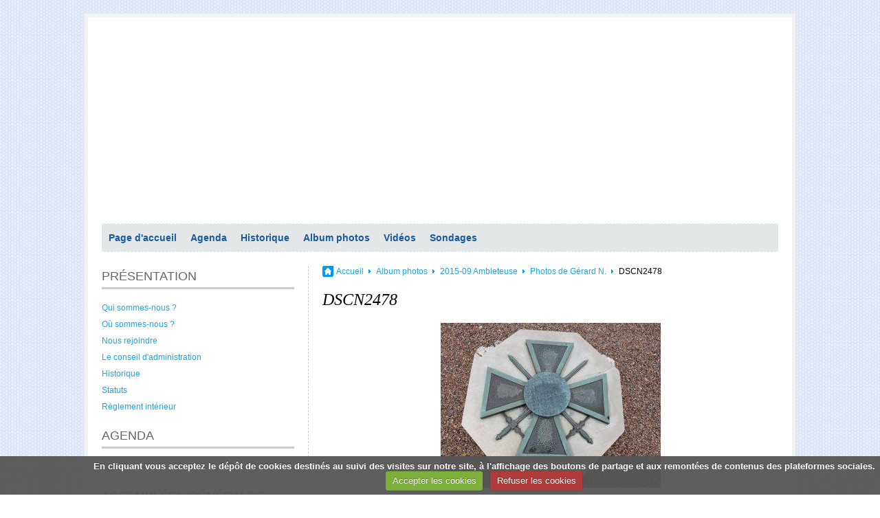

--- FILE ---
content_type: text/html; charset=UTF-8
request_url: http://www.clubamitie-nangis.fr/album-photos/2015-09-ambleteuse/photos-de-gerard-n/dscn2478.html
body_size: 51314
content:
            <!DOCTYPE html>

<html lang="fr">
<head>
<title>DSCN2478</title>
<!-- maximalist / simply -->
  <link rel="image_src" href="http://www.clubamitie-nangis.fr/medias/album/dscn2478.jpg" />
  <meta property="og:image" content="http://www.clubamitie-nangis.fr/medias/album/dscn2478.jpg" />
  <link rel="canonical" href="http://www.clubamitie-nangis.fr/album-photos/2015-09-ambleteuse/photos-de-gerard-n/dscn2478.html">
<meta name="generator" content="e-monsite (e-monsite.com)">
<meta http-equiv="content-type" content="text/html; charset=utf-8">









<!--[if IE]>
<meta http-equiv="X-UA-Compatible" content="IE=edge"/>
<![endif]-->
<link href="//www.clubamitie-nangis.fr/medias/static/themes/icons/bitcons/cyan/icons.css" rel="stylesheet">
<link href="//www.clubamitie-nangis.fr/themes/combined.css" rel="stylesheet">

<script type="text/javascript" src="//www.clubamitie-nangis.fr/medias/static/themes/jquery/jquery.min.js"></script>
<script type="text/javascript" src="//www.clubamitie-nangis.fr/themes/combined.js"></script>

    <script src="//www.clubamitie-nangis.fr/medias/static/jqueryCuttr/jquery.cookie.js"></script>
    <script src="//www.clubamitie-nangis.fr/medias/static/jqueryCuttr/jquery.cookiecuttr.js"></script>
    <script>
    $(document).ready(function(){
        $.cookieCuttr({
            cookieNotificationLocationBottom : true,
            cookieDeclineButton : true,
            cookieResetButton : false,
            cookieAcceptButtonText :'Accepter\u0020les\u0020cookies',
            cookieDeclineButtonText :'Refuser\u0020les\u0020cookies',
            cookieResetButtonText : 'R\u00E9initialiser\u0020les\u0020cookies',
            cookieAnalyticsMessage : 'En\u0020cliquant\u0020vous\u0020acceptez\u0020le\u0020d\u00E9p\u00F4t\u0020de\u0020cookies\u0020destin\u00E9s\u0020au\u0020suivi\u0020des\u0020visites\u0020sur\u0020notre\u0020site,\u0020\u00E0\u0020l\u0027affichage\u0020des\u0020boutons\u0020de\u0020partage\u0020et\u0020aux\u0020remont\u00E9es\u0020de\u0020contenus\u0020des\u0020plateformes\u0020sociales.',
            cookieWhatAreLinkText : ''      
        });
    });
    </script>

<script type="text/javascript">
// Fonction executée lors de l'utilisation du clic droit.
$(document).bind("contextmenu",function()
{
     // Si vous voulez ajouter un message d'alerte
     alert('Merci de respecter le travail du webmaster en ne copiant pas le contenu sans autorisation');

     // On indique au navigateur de ne pas réagir en cas de clic droit.
     return false;
});

</script>
<script async src="https://www.googletagmanager.com/gtag/js?id=G-4VN4372P6E"></script>
<script>
    window.dataLayer = window.dataLayer || [];
    function gtag(){dataLayer.push(arguments);}
    
    gtag('consent', 'default', {
        'ad_storage': 'denied',
        'analytics_storage': 'denied'
    });
    
    gtag('js', new Date());
    gtag('config', 'G-4VN4372P6E');
</script>

</head>
<body id="album-photos_run_2015-09-ambleteuse_photos-de-gerard-n_dscn2478" class="default">

<div id="wrapper_container">

      <div id="container">
   
   
   <div id="header">
      <div class="container">
            <div id="title_container">
      <p id="title"><a href="http://www.clubamitie-nangis.fr/">Club de l'Amitié de Nangis et des Environs</a></p>
      <p id="subtitle"></p>
      </div>
            </div>
   </div>

      
          
         <div id="menu_h1" class="menu_h">
               <ul class="menu">
         <li class="nav_item item_0 first_menu_item ">
         <a href="http://www.clubamitie-nangis.fr/" class="menu_item" >Page d'accueil</a>
               </li>
            <li class="nav_item item_1  ">
         <a href="http://www.clubamitie-nangis.fr/agenda/" class="menu_item" >Agenda</a>
               </li>
            <li class="nav_item item_2  ">
         <a href="http://www.clubamitie-nangis.fr/pages/presentation/historique.html" class="menu_item" >Historique</a>
               </li>
            <li class="nav_item item_3  ">
         <a href="http://www.clubamitie-nangis.fr/album-photos/" class="menu_item" >Album photos</a>
               </li>
            <li class="nav_item item_4  ">
         <a href="http://www.clubamitie-nangis.fr/videos/" class="menu_item" >Vidéos</a>
               </li>
            <li class="nav_item item_5  last_menu_item">
         <a href="http://www.clubamitie-nangis.fr/sondages" class="menu_item" >Sondages</a>
               </li>
         </ul>

                                             </div>
            
                     <div class="sidebar" id="sidebar1">
               <div class="widgets">
                                                                                 <div class="widget widget_page_category ddm">
                        
               <h4>

               <a href="http://www.clubamitie-nangis.fr/pages/presentation/" title="PRÉSENTATION">
      
      PRÉSENTATION

               </a>
      
      </h4>
         
                        <div class="widget_content">
                                 <ul class="pages_list_widget menu">
            
      
                        <li class="nav_item item1 first page odd_item"><a href="http://www.clubamitie-nangis.fr/pages/presentation/presentation.html" title="Qui sommes-nous ?" class="menu_item">Qui sommes-nous ?</a></li>
            
                                       <li class="nav_item item2 page even_item"><a href="http://www.clubamitie-nangis.fr/pages/presentation/ou-sommes-nous.html" title="Où sommes-nous ?" class="menu_item">Où sommes-nous ?</a></li>
            
                                       <li class="nav_item item3 page odd_item"><a href="http://www.clubamitie-nangis.fr/pages/presentation/rejoindre-l-association.html" title="Nous rejoindre" class="menu_item">Nous rejoindre</a></li>
            
                                       <li class="nav_item item4 page even_item"><a href="http://www.clubamitie-nangis.fr/pages/presentation/conseil-administration.html" title="Le conseil d'administration" class="menu_item">Le conseil d'administration</a></li>
            
                                       <li class="nav_item item5 page odd_item"><a href="http://www.clubamitie-nangis.fr/pages/presentation/historique.html" title="Historique" class="menu_item">Historique</a></li>
            
                                       <li class="nav_item item6 page even_item"><a href="http://www.clubamitie-nangis.fr/pages/presentation/statuts.html" title="Statuts" class="menu_item">Statuts</a></li>
            
                                       <li class="nav_item item7 last page odd_item"><a href="http://www.clubamitie-nangis.fr/pages/presentation/page.html" title="Règlement intérieur" class="menu_item">Règlement intérieur</a></li>
            
                           
         </ul>
   


                        </div>
                        </div>
                                                                                                                                 <div class="widget widget_event_categories ddm">
                        
               <h4>

               <a href="http://www.clubamitie-nangis.fr/agenda/" title="AGENDA">
      
      AGENDA

               </a>
      
      </h4>
         
                        <div class="widget_content">
                            <ul class="menu">
        <li class="odd_item"><a href="http://www.clubamitie-nangis.fr/agenda/" title="Agenda" class="menu_item">Agenda</a></li>
    </ul>

                        </div>
                        </div>
                                                                                                                                 <div class="widget widget_page_category ddm">
                        
               <h4>

               <a href="http://www.clubamitie-nangis.fr/pages/assemblees-generales/" title="ASSEMBLÉES GÉNÉRALES">
      
      ASSEMBLÉES GÉNÉRALES

               </a>
      
      </h4>
         
                        <div class="widget_content">
                                 <ul class="pages_list_widget menu">
            
      
                        <li class="nav_item item1 first page odd_item"><a href="http://www.clubamitie-nangis.fr/pages/assemblees-generales/compte-rendu-de-l-assemblee-g-nerale-du-25-01-2025.html" title="Compte rendu A.G. 25/01/2025" class="menu_item">Compte rendu A.G. 25/01/2025</a></li>
            
                                       <li class="nav_item item2 page even_item"><a href="http://www.clubamitie-nangis.fr/pages/assemblees-generales/compte-rendu-a-g-27-01-2024.html" title="Compte rendu A.G.27/01/2024" class="menu_item">Compte rendu A.G.27/01/2024</a></li>
            
                                       <li class="nav_item item3 page odd_item"><a href="http://www.clubamitie-nangis.fr/pages/assemblees-generales/assemblee-generale-du-27-01-2023.html" title="Compte rendu A.G. 27/01/2023" class="menu_item">Compte rendu A.G. 27/01/2023</a></li>
            
                                       <li class="nav_item item4 page even_item"><a href="http://www.clubamitie-nangis.fr/pages/assemblees-generales/compte-rendu-a-g-du-24-06-2021-1.html" title="Compte rendu A.G. 24/06/2021" class="menu_item">Compte rendu A.G. 24/06/2021</a></li>
            
                                       <li class="nav_item item5 page odd_item"><a href="http://www.clubamitie-nangis.fr/pages/assemblees-generales/compte-rendu-a-g-18-01-2022.html" title="Compte rendu A.G. 18/01/2022" class="menu_item">Compte rendu A.G. 18/01/2022</a></li>
            
                                       <li class="nav_item item6 page even_item"><a href="http://www.clubamitie-nangis.fr/pages/assemblees-generales/page.html" title="Compte rendu A.G. 23/01/2020" class="menu_item">Compte rendu A.G. 23/01/2020</a></li>
            
                                       <li class="nav_item item7 page odd_item"><a href="http://www.clubamitie-nangis.fr/pages/assemblees-generales/compte-rendu-a-g-18-01-2018-1.html" title="Compte rendu A.G. 08/01/2019" class="menu_item">Compte rendu A.G. 08/01/2019</a></li>
            
                                       <li class="nav_item item8 page even_item"><a href="http://www.clubamitie-nangis.fr/pages/assemblees-generales/compte-rendu-a-g-18-01-2018.html" title="Compte rendu A.G. 18/01/2018" class="menu_item">Compte rendu A.G. 18/01/2018</a></li>
            
                                       <li class="nav_item item9 page odd_item"><a href="http://www.clubamitie-nangis.fr/pages/assemblees-generales/compte-rendu-a-g-1.html" title="Compte rendu A.G. 19/01/2017" class="menu_item">Compte rendu A.G. 19/01/2017</a></li>
            
                                       <li class="nav_item item10 page even_item"><a href="http://www.clubamitie-nangis.fr/pages/assemblees-generales/compte.html" title="Compte rendu A.G. 14/01/2016" class="menu_item">Compte rendu A.G. 14/01/2016</a></li>
            
                                       <li class="nav_item item11 page odd_item"><a href="http://www.clubamitie-nangis.fr/pages/assemblees-generales/compte-rendu-de-l-ag-du-15-janvier-2015.html" title="Compte rendu A.G. 15/01/2015" class="menu_item">Compte rendu A.G. 15/01/2015</a></li>
            
                                       <li class="nav_item item12 last page even_item"><a href="http://www.clubamitie-nangis.fr/pages/assemblees-generales/compte-rendu-a-g-du-14-01-2014.html" title="Compte rendu A.G. 14/01/2014" class="menu_item">Compte rendu A.G. 14/01/2014</a></li>
            
                           
         </ul>
   


                        </div>
                        </div>
                                                                                                                                 <div class="widget widget_newsletter ddm">
                        
               <h4>

      
      Newsletter

      
      </h4>
         
                        <div class="widget_content">
                        <div class="newsletter_container">
<form method="post" action="http://www.clubamitie-nangis.fr/newsletters/subscribe" class="form_newsletter">
   <fieldset>
      <p class="newsletter_text"><strong>Entrez votre e-mail ci-dessous</strong></p>
      <input value="Votre e-mail" title="Votre e-mail" class="textfield prefilled required ico_mail" name="email" />
      <input type="submit" value="OK" class="button" name="newsletter_button" />
   </fieldset>
</form>
</div>
                        </div>
                        </div>
                                                                                                                                 <div class="widget widget_poll_item ">
                        
               <h4>

      
      Sondage

      
      </h4>
         
                        <div class="widget_content">
                        
                        </div>
                        </div>
                                                                                                                                 <div class="widget widget_image_categories ddm">
                        
               <h4>

      
      Album photos

      
      </h4>
         
                        <div class="widget_content">
                        
<ul class="menu">
   <li class="odd_item"><a href="http://www.clubamitie-nangis.fr/album-photos/2025-09-23-repas-d-automne/" title="2025-09-23 Repas d"automne" class="menu_item">2025-09-23 Repas d"automne</a></li>
   <li class="even_item"><a href="http://www.clubamitie-nangis.fr/album-photos/1025-09-16-journee-dans-l-yonne/" title="2025-09-16 Journée dans l'Yonne" class="menu_item">2025-09-16 Journée dans l'Yonne</a></li>
   <li class="odd_item"><a href="http://www.clubamitie-nangis.fr/album-photos/2025-06-26-pique-nique/" title="2025-06-26 Pique nique" class="menu_item">2025-06-26 Pique nique</a></li>
   <li class="even_item"><a href="http://www.clubamitie-nangis.fr/album-photos/2025-06-17-loto-rs-distribution/" title="2025-06-17 Loto RS Distribution" class="menu_item">2025-06-17 Loto RS Distribution</a></li>
   <li class="odd_item"><a href="http://www.clubamitie-nangis.fr/album-photos/2025-06-14-vaux-le-vicomte/" title="2025-06-14 Vaux le Vicomte" class="menu_item">2025-06-14 Vaux le Vicomte</a></li>
   <li class="even_item"><a href="http://www.clubamitie-nangis.fr/album-photos/2025-05-21-grand-rex-musee-grevin/" title="2025-05-21 Grand Rex - Musée Grévin" class="menu_item">2025-05-21 Grand Rex - Musée Grévin</a></li>
   <li class="odd_item"><a href="http://www.clubamitie-nangis.fr/album-photos/2025-10-17-05-alsace/" title="2025-05-10*17 ALSACE" class="menu_item">2025-05-10*17 ALSACE</a></li>
   <li class="even_item"><a href="http://www.clubamitie-nangis.fr/album-photos/2025-04-17-Repas-de-printemps-1/" title="2025-04-17 Repas de printemps" class="menu_item">2025-04-17 Repas de printemps</a></li>
   <li class="odd_item"><a href="http://www.clubamitie-nangis.fr/album-photos/2025-04-05-a-la-revoyure-les-cousins/" title="2025-04-05 A la revoyure les cousins" class="menu_item">2025-04-05 A la revoyure les cousins</a></li>
   <li class="even_item"><a href="http://www.clubamitie-nangis.fr/album-photos/2025-03-04-randonnee-la-chapelle-rablais/" title="2025-03-04 Randonnée La Chapelle Rablais" class="menu_item">2025-03-04 Randonnée La Chapelle Rablais</a></li>
   <li class="odd_item"><a href="http://www.clubamitie-nangis.fr/album-photos/2025-03-14-l-anaqueuse/" title="2025-03-14 L'Anaqueuse" class="menu_item">2025-03-14 L'Anaqueuse</a></li>
   <li class="even_item"><a href="http://www.clubamitie-nangis.fr/album-photos/ag-2025/" title="AG 2025" class="menu_item">AG 2025</a></li>
   <li class="odd_item"><a href="http://www.clubamitie-nangis.fr/album-photos/2025-02-13-theatre-des-2-anes/" title="2025-02-13 Théâtre des 2 ânes" class="menu_item">2025-02-13 Théâtre des 2 ânes</a></li>
   <li class="even_item"><a href="http://www.clubamitie-nangis.fr/album-photos/2024-01-16-7-scenes-de-menages/" title="2025-01-16 7 scènes de ménages" class="menu_item">2025-01-16 7 scènes de ménages</a></li>
   <li class="odd_item"><a href="http://www.clubamitie-nangis.fr/album-photos/2024-14-21-09-vic-sur-cere/" title="2024-14*21-09 Vic-sur-Cère" class="menu_item">2024-14*21-09 Vic-sur-Cère</a></li>
   <li class="even_item"><a href="http://www.clubamitie-nangis.fr/album-photos/2024-11-27-les-comedies-musicales/" title="2024-11-27 Les comédies musicales" class="menu_item">2024-11-27 Les comédies musicales</a></li>
   <li class="odd_item"><a href="http://www.clubamitie-nangis.fr/album-photos/21-11-2024-soiree-beaujolais/" title="2024-11-21 Soirée Beaujolais" class="menu_item">2024-11-21 Soirée Beaujolais</a></li>
   <li class="even_item"><a href="http://www.clubamitie-nangis.fr/album-photos/2024-11-19-de-paris-a-vegas/" title="2024-11-19 De Paris à Vegas" class="menu_item">2024-11-19 De Paris à Vegas</a></li>
   <li class="odd_item"><a href="http://www.clubamitie-nangis.fr/album-photos/ateliers-des-lumieres/" title="2024-10-15 Ateliers des Lumières" class="menu_item">2024-10-15 Ateliers des Lumières</a></li>
   <li class="even_item"><a href="http://www.clubamitie-nangis.fr/album-photos/2024-09-26-repas-d-automne/" title="2024-09-26 Repas d'Automne" class="menu_item">2024-09-26 Repas d'Automne</a></li>
   <li class="odd_item"><a href="http://www.clubamitie-nangis.fr/album-photos/2024-09-05-la-baie-de-somme/" title="2024-09-05 La Baie de Somme" class="menu_item">2024-09-05 La Baie de Somme</a></li>
   <li class="even_item"><a href="http://www.clubamitie-nangis.fr/album-photos/2024-10-03-chateau-de-breteuil/" title="2024-10-03 Château de Breteuil" class="menu_item">2024-10-03 Château de Breteuil</a></li>
   <li class="odd_item"><a href="http://www.clubamitie-nangis.fr/album-photos/2024-05-07-twist-saint-tropez/" title="2024-05-07 TWIST SAINT-TROPEZ" class="menu_item">2024-05-07 TWIST SAINT-TROPEZ</a></li>
   <li class="even_item"><a href="http://www.clubamitie-nangis.fr/album-photos/2024-05-21-06-01-canada/" title="2024-05-21*06-01 CANADA" class="menu_item">2024-05-21*06-01 CANADA</a></li>
   <li class="odd_item"><a href="http://www.clubamitie-nangis.fr/album-photos/24-03-27-fantasia-latina-show/" title="2024-03-27 FANTASIA LATINA SHOW" class="menu_item">2024-03-27 FANTASIA LATINA SHOW</a></li>
   <li class="even_item"><a href="http://www.clubamitie-nangis.fr/album-photos/2024-03-01-holiday-on-ice/" title="2024-03-01 HOLIDAY ON ICE" class="menu_item">2024-03-01 HOLIDAY ON ICE</a></li>
   <li class="odd_item"><a href="http://www.clubamitie-nangis.fr/album-photos/2024-02-15-macarons-de-reau/" title="2024-02-15 MACARONS DE REAU" class="menu_item">2024-02-15 MACARONS DE REAU</a></li>
   <li class="even_item"><a href="http://www.clubamitie-nangis.fr/album-photos/2024-02-10-moliere/" title="2024-02-10 MOLIERE" class="menu_item">2024-02-10 MOLIERE</a></li>
   <li class="odd_item"><a href="http://www.clubamitie-nangis.fr/album-photos/2024-01-le-clan-des-divercees/" title="2024-01-10 Le clan des divorcées" class="menu_item">2024-01-10 Le clan des divorcées</a></li>
   <li class="even_item"><a href="http://www.clubamitie-nangis.fr/album-photos/2023-12-01-vincennes/" title="2023-12-01 VINCENNES" class="menu_item">2023-12-01 VINCENNES</a></li>
   <li class="odd_item"><a href="http://www.clubamitie-nangis.fr/album-photos/2023-02-09-ancv-barbaste/" title="2023-09-02*09 ANCV Barbaste" class="menu_item">2023-09-02*09 ANCV Barbaste</a></li>
   <li class="even_item"><a href="http://www.clubamitie-nangis.fr/album-photos/2023-06-09-repas-de-printemps/" title="2023-06-09 Repas de printemps" class="menu_item">2023-06-09 Repas de printemps</a></li>
   <li class="odd_item"><a href="http://www.clubamitie-nangis.fr/album-photos/2023-05-14-un-couple-magique/" title="2023-05-14 UN COUPLE MAGIQUE" class="menu_item">2023-05-14 UN COUPLE MAGIQUE</a></li>
   <li class="even_item"><a href="http://www.clubamitie-nangis.fr/album-photos/2023-04-06/" title="2023-04-06 PLIASKA" class="menu_item">2023-04-06 PLIASKA</a></li>
   <li class="odd_item"><a href="http://www.clubamitie-nangis.fr/album-photos/2023-02-12-les-annees-80-le-philadelphia-samois-sur-seine/" title="2023-02-12 Les années 80 "Le philadelphia" Samois-sur Seine" class="menu_item">2023-02-12 Les années 80 "Le philadelphia" Samois-sur Seine</a></li>
   <li class="even_item"><a href="http://www.clubamitie-nangis.fr/album-photos/2022-12-06-repas-de-noel/" title="2022-12-06 Repas de Noël" class="menu_item">2022-12-06 Repas de Noël</a></li>
   <li class="odd_item"><a href="http://www.clubamitie-nangis.fr/album-photos/beaujolais-2022/" title="2022-11-17 Beaujolais" class="menu_item">2022-11-17 Beaujolais</a></li>
   <li class="even_item"><a href="http://www.clubamitie-nangis.fr/album-photos/2022-17-24-croisiere-entre-italie-et-grece-les-ilies-grecques/" title="2022-17*24-09 Croisière entre Italie et Grèce (les Iles Grecques)" class="menu_item">2022-17*24-09 Croisière entre Italie et Grèce (les Iles Grecques)</a></li>
   <li class="odd_item"><a href="http://www.clubamitie-nangis.fr/album-photos/2022-06-28-randonnee-pique-nique/" title="2022-06-28 Pique nique Féricy" class="menu_item">2022-06-28 Pique nique Féricy</a></li>
   <li class="even_item"><a href="http://www.clubamitie-nangis.fr/album-photos/2022-06-11-18-beaulieu/" title="2022-06-11*18 BEAULIEU" class="menu_item">2022-06-11*18 BEAULIEU</a></li>
   <li class="odd_item"><a href="http://www.clubamitie-nangis.fr/album-photos/2022-04-12-provins-troubadours-aigles/" title="2022-04-12 PROVINS - Troubadours + aigles" class="menu_item">2022-04-12 PROVINS - Troubadours + aigles</a></li>
   <li class="even_item"><a href="http://www.clubamitie-nangis.fr/album-photos/2022-04-05-repas-de-printemps/" title="2022-04-05 REPAS DE PRINTEMPS" class="menu_item">2022-04-05 REPAS DE PRINTEMPS</a></li>
   <li class="odd_item"><a href="http://www.clubamitie-nangis.fr/album-photos/2022-03-29-randonnee-a-bernay/" title="2022-03-29 Randonnée à Bernay" class="menu_item">2022-03-29 Randonnée à Bernay</a></li>
   <li class="even_item"><a href="http://www.clubamitie-nangis.fr/album-photos/theatre-une-situation-delicate/" title="2022-02-12 Théâtre Une situation délicate" class="menu_item">2022-02-12 Théâtre Une situation délicate</a></li>
   <li class="odd_item"><a href="http://www.clubamitie-nangis.fr/album-photos/le-cabaret-du-monde/" title="2021-12-11 - Le cabaret du Monde" class="menu_item">2021-12-11 - Le cabaret du Monde</a></li>
   <li class="even_item"><a href="http://www.clubamitie-nangis.fr/album-photos/cochon-grille/" title="2021-10-18 Cochon grillé" class="menu_item">2021-10-18 Cochon grillé</a></li>
   <li class="odd_item"><a href="http://www.clubamitie-nangis.fr/album-photos/2021-09-21-repas-d-automne/" title="2021-09-21 Repas d'automne" class="menu_item">2021-09-21 Repas d'automne</a></li>
   <li class="even_item"><a href="http://www.clubamitie-nangis.fr/album-photos/2021-09-07-pique-nique-paroy/" title="2021-09-07 Pique Nique Paroy" class="menu_item">2021-09-07 Pique Nique Paroy</a></li>
   <li class="odd_item"><a href="http://www.clubamitie-nangis.fr/album-photos/2020-10-17-24-volkrange-57/" title="2020-10-17*24   Volkrange (57)" class="menu_item">2020-10-17*24   Volkrange (57)</a></li>
   <li class="even_item"><a href="http://www.clubamitie-nangis.fr/album-photos/2020-03-10-repas-de-printemps/" title="2020-03-10 Repas de printemps" class="menu_item">2020-03-10 Repas de printemps</a></li>
   <li class="odd_item"><a href="http://www.clubamitie-nangis.fr/album-photos/2020-03-01-theatre-ma-femme-est-folle/" title="2020-03-01 Théâtre "Ma femme est folle"" class="menu_item">2020-03-01 Théâtre "Ma femme est folle"</a></li>
   <li class="even_item"><a href="http://www.clubamitie-nangis.fr/album-photos/2020-02-04-repas-anime-rungis/" title="2020-02-04 Repas animé Rungis" class="menu_item">2020-02-04 Repas animé Rungis</a></li>
   <li class="odd_item"><a href="http://www.clubamitie-nangis.fr/album-photos/2020-02-01-skydance/" title="2020-02-01 Skydance" class="menu_item">2020-02-01 Skydance</a></li>
   <li class="even_item"><a href="http://www.clubamitie-nangis.fr/album-photos/2020-01-18-theatre-ciel-ma-belle-mere/" title="2020-01-18 Théâtre "Ciel ma belle mère"" class="menu_item">2020-01-18 Théâtre "Ciel ma belle mère"</a></li>
   <li class="odd_item"><a href="http://www.clubamitie-nangis.fr/album-photos/2019-12-10-repas-de-noel/" title="2019-12-10 Repas de Noël" class="menu_item">2019-12-10 Repas de Noël</a></li>
   <li class="even_item"><a href="http://www.clubamitie-nangis.fr/album-photos/2019-11-24-theatre-j-ai-envie-de-toi/" title="2019-11-24 Théâtre "J'ai envie de toi"" class="menu_item">2019-11-24 Théâtre "J'ai envie de toi"</a></li>
   <li class="odd_item"><a href="http://www.clubamitie-nangis.fr/album-photos/2019-11-21-soiree-beaujolais/" title="2019-11-21 Soirée beaujolais" class="menu_item">2019-11-21 Soirée beaujolais</a></li>
   <li class="even_item"><a href="http://www.clubamitie-nangis.fr/album-photos/2019-10-10-visite-du-grand-rex-a-paris/" title="2019-10-10 Visite du Grand Rex à Paris" class="menu_item">2019-10-10 Visite du Grand Rex à Paris</a></li>
   <li class="odd_item"><a href="http://www.clubamitie-nangis.fr/album-photos/2019-10-04-croisiere-sur-la-marne/" title="2019-10-04 Croisière sur la Marne" class="menu_item">2019-10-04 Croisière sur la Marne</a></li>
   <li class="even_item"><a href="http://www.clubamitie-nangis.fr/album-photos/2019-09-17-25-lacs-italiens/" title="2019-09-17*25 Lacs Italiens" class="menu_item">2019-09-17*25 Lacs Italiens</a></li>
   <li class="odd_item"><a href="http://www.clubamitie-nangis.fr/album-photos/2019-09-12-repas-de-rentree/" title="2019.09.12 Repas de rentrée" class="menu_item">2019.09.12 Repas de rentrée</a></li>
   <li class="even_item"><a href="http://www.clubamitie-nangis.fr/album-photos/2019-06-27-randonnee-pique-nique-1/" title="2019.06.27 Randonnée pique nique" class="menu_item">2019.06.27 Randonnée pique nique</a></li>
   <li class="odd_item"><a href="http://www.clubamitie-nangis.fr/album-photos/2019-06-12-entre-terre-et-riviere-bonneval/" title="2019.06.12 Entre terre et rivière Bonneval" class="menu_item">2019.06.12 Entre terre et rivière Bonneval</a></li>
   <li class="even_item"><a href="http://www.clubamitie-nangis.fr/album-photos/2019-05-11-18-chorges/" title="2019-05-11*18 Chorges" class="menu_item">2019-05-11*18 Chorges</a></li>
   <li class="odd_item"><a href="http://www.clubamitie-nangis.fr/album-photos/2019-05-09-k-cabaret-a-tinqueux/" title="2019-05-09 K Cabaret à Tinqueux" class="menu_item">2019-05-09 K Cabaret à Tinqueux</a></li>
   <li class="even_item"><a href="http://www.clubamitie-nangis.fr/album-photos/2019-04-20-les-choeurs-de-l-armee-rouge/" title="2019.04.20 Les choeurs de l'armée rouge" class="menu_item">2019.04.20 Les choeurs de l'armée rouge</a></li>
   <li class="odd_item"><a href="http://www.clubamitie-nangis.fr/album-photos/2019-03-25-repas-de-printemps/" title="2019-03-25 Repas de printemps" class="menu_item">2019-03-25 Repas de printemps</a></li>
   <li class="even_item"><a href="http://www.clubamitie-nangis.fr/album-photos/2019-02-07-soiree-tarot/" title="2019-02-07 Soirée tarot" class="menu_item">2019-02-07 Soirée tarot</a></li>
   <li class="odd_item"><a href="http://www.clubamitie-nangis.fr/album-photos/2019-01-29-repas-anime-marche-de-rungis/" title="2019-01-29 Repas animé Marché de Rungis" class="menu_item">2019-01-29 Repas animé Marché de Rungis</a></li>
   <li class="even_item"><a href="http://www.clubamitie-nangis.fr/album-photos/2018-12-06-repas-de-noel/" title="2018-12-06 Repas de Noël" class="menu_item">2018-12-06 Repas de Noël</a></li>
   <li class="odd_item"><a href="http://www.clubamitie-nangis.fr/album-photos/2018-11-23-le-cirque-du-soleil/" title="2018-11-23 Le cirque du Soleil" class="menu_item">2018-11-23 Le cirque du Soleil</a></li>
   <li class="even_item"><a href="http://www.clubamitie-nangis.fr/album-photos/2018-11-22-1ere-soiree-tarot/" title="2018-11-22 1ère soirée tarot" class="menu_item">2018-11-22 1ère soirée tarot</a></li>
   <li class="odd_item"><a href="http://www.clubamitie-nangis.fr/album-photos/2018-11-15-beaujolais/" title="2018-11-15 Soirée beaujolais" class="menu_item">2018-11-15 Soirée beaujolais</a></li>
   <li class="even_item"><a href="http://www.clubamitie-nangis.fr/album-photos/2018-10-20-franch-michel/" title="2018-10-20 Franck Michael" class="menu_item">2018-10-20 Franck Michael</a></li>
   <li class="odd_item"><a href="http://www.clubamitie-nangis.fr/album-photos/2018-09-20-28-andalousie/" title="2018-09-20*28 - Andalousie" class="menu_item">2018-09-20*28 - Andalousie</a></li>
   <li class="even_item"><a href="http://www.clubamitie-nangis.fr/album-photos/2018-10-13-repas-de-printemps-40-eme-anniversaire/" title="2018-09-13 Repas de rentrée: 40 éme anniversaire" class="menu_item">2018-09-13 Repas de rentrée: 40 éme anniversaire</a></li>
   <li class="odd_item"><a href="http://www.clubamitie-nangis.fr/album-photos/2018-06-28-pique-nique-2018/" title="2018-06-28  Pique Nique 2018" class="menu_item">2018-06-28  Pique Nique 2018</a></li>
   <li class="even_item"><a href="http://www.clubamitie-nangis.fr/album-photos/2018-06-20-au-fil-du-loing-nemours/" title="2018-06-20  Au fil du Loing Nemours" class="menu_item">2018-06-20  Au fil du Loing Nemours</a></li>
   <li class="odd_item"><a href="http://www.clubamitie-nangis.fr/album-photos/2018-05-24-sortie-pedestre/" title="2018-05-24 Sortie pédestre" class="menu_item">2018-05-24 Sortie pédestre</a></li>
   <li class="even_item"><a href="http://www.clubamitie-nangis.fr/album-photos/2018-05-13-20-villers-le-lac/" title="2018-05-13*20 Villers Le Lac" class="menu_item">2018-05-13*20 Villers Le Lac</a></li>
   <li class="odd_item"><a href="http://www.clubamitie-nangis.fr/album-photos/05-04-2018-grease/" title="2018-04-05 Grease" class="menu_item">2018-04-05 Grease</a></li>
   <li class="even_item"><a href="http://www.clubamitie-nangis.fr/album-photos/2018-03-24-holiday-on-ice-epernay/" title="2018-03-24 Holiday On Ice Epernay" class="menu_item">2018-03-24 Holiday On Ice Epernay</a></li>
   <li class="odd_item"><a href="http://www.clubamitie-nangis.fr/album-photos/2018-03-22-sortie-pedestre/" title="2018-03-22 Sortie pédestre" class="menu_item">2018-03-22 Sortie pédestre</a></li>
   <li class="even_item"><a href="http://www.clubamitie-nangis.fr/album-photos/2018-03-15-reps-de-printemps-2018/" title="2018-03-15 Repas de Printemps 2018" class="menu_item">2018-03-15 Repas de Printemps 2018</a></li>
   <li class="odd_item"><a href="http://www.clubamitie-nangis.fr/album-photos/2018-03-04-theatre-st-thibault/" title="2018-03-04 Théâtre St Thibault" class="menu_item">2018-03-04 Théâtre St Thibault</a></li>
   <li class="even_item"><a href="http://www.clubamitie-nangis.fr/album-photos/2017-12-21-sortie-pedestre/" title="2017-12-21 Sortie Pédestre" class="menu_item">2017-12-21 Sortie Pédestre</a></li>
   <li class="odd_item"><a href="http://www.clubamitie-nangis.fr/album-photos/20176repas-de-noel/" title="2017-12-12 Repas de Noël" class="menu_item">2017-12-12 Repas de Noël</a></li>
   <li class="even_item"><a href="http://www.clubamitie-nangis.fr/album-photos/cat-20176/" title="2017-11-16 Beaujolais" class="menu_item">2017-11-16 Beaujolais</a></li>
   <li class="odd_item"><a href="http://www.clubamitie-nangis.fr/album-photos/2017-11-07-sortie-pedestre/" title="2017-11-07 Sortie pédestre" class="menu_item">2017-11-07 Sortie pédestre</a></li>
   <li class="even_item"><a href="http://www.clubamitie-nangis.fr/album-photos/2017-10-07-sortie-pedestre/" title="2017-10-10 Sortie pédestre" class="menu_item">2017-10-10 Sortie pédestre</a></li>
   <li class="odd_item"><a href="http://www.clubamitie-nangis.fr/album-photos/2017-09-18-vietnam/" title="2017-09-18 Vietnam" class="menu_item">2017-09-18 Vietnam</a></li>
   <li class="even_item"><a href="http://www.clubamitie-nangis.fr/album-photos/2047-05-20-sejour-a-piriac-sur-mer/" title="2017-05 Séjour à Piriac Sur mer" class="menu_item">2017-05 Séjour à Piriac Sur mer</a></li>
   <li class="odd_item"><a href="http://www.clubamitie-nangis.fr/album-photos/2017-04-20-des-safraniers-aux-mariniers/" title="2017-04-20 Des Safraniers aux Mariniers" class="menu_item">2017-04-20 Des Safraniers aux Mariniers</a></li>
   <li class="even_item"><a href="http://www.clubamitie-nangis.fr/album-photos/2017-03-23-repas-de-printemps/" title="2017-03-23 Repas de printemps" class="menu_item">2017-03-23 Repas de printemps</a></li>
   <li class="odd_item"><a href="http://www.clubamitie-nangis.fr/album-photos/2017-02-16-les-macarons-de-reau/" title="2017-02-16 Les macarons de Réau" class="menu_item">2017-02-16 Les macarons de Réau</a></li>
   <li class="even_item"><a href="http://www.clubamitie-nangis.fr/album-photos/2016-12-13-repas-de-noel/" title="2016-12-13 Repas de Noël" class="menu_item">2016-12-13 Repas de Noël</a></li>
   <li class="odd_item"><a href="http://www.clubamitie-nangis.fr/album-photos/2016-12-08-lido/" title="2016-12-08 LIDO" class="menu_item">2016-12-08 LIDO</a></li>
   <li class="even_item"><a href="http://www.clubamitie-nangis.fr/album-photos/2016-11-06-irish-celtic/" title="2016-11-06 Irish Celtic" class="menu_item">2016-11-06 Irish Celtic</a></li>
   <li class="odd_item"><a href="http://www.clubamitie-nangis.fr/album-photos/2016-09-08-repas-de-rentree/" title="2016-09-08 Repas de rentrée" class="menu_item">2016-09-08 Repas de rentrée</a></li>
   <li class="even_item"><a href="http://www.clubamitie-nangis.fr/album-photos/2014-11-06-randonnee-au-depart-de-sognolles-en-montois/" title="2014-11-06 Randonnée au départ de Sognolles-en-Montois" class="menu_item">2014-11-06 Randonnée au départ de Sognolles-en-Montois</a></li>
   <li class="odd_item"><a href="http://www.clubamitie-nangis.fr/album-photos/2016-06-23-sortie-pedestre-pique-nique/" title="2016-06-23 Sortie pédestre-pique-nique" class="menu_item">2016-06-23 Sortie pédestre-pique-nique</a></li>
   <li class="even_item"><a href="http://www.clubamitie-nangis.fr/album-photos/2016-06-16-18-le-puy-du-fou-et-les-marais-poitevin/" title="2016-06-16*18 - Puy du Fou et Marais Poitevin" class="menu_item">2016-06-16*18 - Puy du Fou et Marais Poitevin</a></li>
   <li class="odd_item"><a href="http://www.clubamitie-nangis.fr/album-photos/2016-06-02-journee-champenoise/" title="2016-06-02 Journée Champenoise" class="menu_item">2016-06-02 Journée Champenoise</a></li>
   <li class="even_item"><a href="http://www.clubamitie-nangis.fr/album-photos/2016-05-evian/" title="2016-05-16*23 EVIAN" class="menu_item">2016-05-16*23 EVIAN</a></li>
   <li class="odd_item"><a href="http://www.clubamitie-nangis.fr/album-photos/2115-12-17-repas-de-noel/" title="2015-12-17 Repas de Noël" class="menu_item">2015-12-17 Repas de Noël</a></li>
   <li class="even_item"><a href="http://www.clubamitie-nangis.fr/album-photos/2015-11-19-soiree-beaujolais/" title="2015-11-19 Soirée Beaujolais" class="menu_item">2015-11-19 Soirée Beaujolais</a></li>
   <li class="odd_item"><a href="http://www.clubamitie-nangis.fr/album-photos/2015-10-15-lac-du-der/" title="2015-10-15 Lac du Der" class="menu_item">2015-10-15 Lac du Der</a></li>
   <li class="even_item"><a href="http://www.clubamitie-nangis.fr/album-photos/2019-01-29-repas-anime-a-repas/" title="2019-01-29 Repas animé à Repas" class="menu_item">2019-01-29 Repas animé à Repas</a></li>
   <li class="odd_item"><a href="http://www.clubamitie-nangis.fr/album-photos/2015-09-15-repas-de-rentree/" title="2015-09-15 Repas de rentrée" class="menu_item">2015-09-15 Repas de rentrée</a></li>
   <li class="even_item"><a href="http://www.clubamitie-nangis.fr/album-photos/2015-09-ambleteuse/" title="2015-09 Ambleteuse" class="menu_item">2015-09 Ambleteuse</a></li>
   <li class="odd_item"><a href="http://www.clubamitie-nangis.fr/album-photos/2015-06-23-rando-pique-nique/" title="2015-06-23 Rando pique-nique" class="menu_item">2015-06-23 Rando pique-nique</a></li>
   <li class="even_item"><a href="http://www.clubamitie-nangis.fr/album-photos/journee-au-pays-de-bar-sur-aube/" title="2015-06 Pays de Bar-sur-Aube" class="menu_item">2015-06 Pays de Bar-sur-Aube</a></li>
   <li class="odd_item"><a href="http://www.clubamitie-nangis.fr/album-photos/2015-05-vieux-boucau-2/" title="2015-05 Vieux Boucau 2" class="menu_item">2015-05 Vieux Boucau 2</a></li>
   <li class="even_item"><a href="http://www.clubamitie-nangis.fr/album-photos/2015-05-vieux-boucau/" title="2015-05 Vieux Boucau" class="menu_item">2015-05 Vieux Boucau</a></li>
   <li class="odd_item"><a href="http://www.clubamitie-nangis.fr/album-photos/2015-05-croisiere-croatie-montenegro/" title="2015-05 Croisière Croatie-Monténégro" class="menu_item">2015-05 Croisière Croatie-Monténégro</a></li>
   <li class="even_item"><a href="http://www.clubamitie-nangis.fr/album-photos/2014-12-alsace/" title="2014-12 ALSACE" class="menu_item">2014-12 ALSACE</a></li>
   <li class="odd_item"><a href="http://www.clubamitie-nangis.fr/album-photos/2014-10/" title="2014-10-13 LEWARDE Centre historique minier" class="menu_item">2014-10-13 LEWARDE Centre historique minier</a></li>
   <li class="even_item"><a href="http://www.clubamitie-nangis.fr/album-photos/2019-06-27-randonnee-pique-nique/" title="2019.06.27 Randonnée pique nique" class="menu_item">2019.06.27 Randonnée pique nique</a></li>
   <li class="odd_item"><a href="http://www.clubamitie-nangis.fr/album-photos/2014-07-norvege/" title="2014-07 Norvège" class="menu_item">2014-07 Norvège</a></li>
   <li class="even_item"><a href="http://www.clubamitie-nangis.fr/album-photos/2014-06-24-randonnee-pique-nique-a-st-remy-de-la-vanne/" title="2014-06-24 Randonnée pique-nique à St-Rémy de la Vanne" class="menu_item">2014-06-24 Randonnée pique-nique à St-Rémy de la Vanne</a></li>
   <li class="odd_item"><a href="http://www.clubamitie-nangis.fr/album-photos/2014-06-20-auvers-sur-oise-et-giverny/" title="2014-06-20 Auvers-sur-Oise et Giverny" class="menu_item">2014-06-20 Auvers-sur-Oise et Giverny</a></li>
   <li class="even_item"><a href="http://www.clubamitie-nangis.fr/album-photos/2014-05-22-montmartre/" title="2014-05-22 Montmartre (1)" class="menu_item">2014-05-22 Montmartre (1)</a></li>
   <li class="odd_item"><a href="http://www.clubamitie-nangis.fr/album-photos/2014-05-22-montmartre-1/" title="2014-05-22 Montmartre (2)" class="menu_item">2014-05-22 Montmartre (2)</a></li>
   <li class="even_item"><a href="http://www.clubamitie-nangis.fr/album-photos/alleyras/" title="2014-05 Alleyras" class="menu_item">2014-05 Alleyras</a></li>
   <li class="odd_item"><a href="http://www.clubamitie-nangis.fr/album-photos/2014-04-paris-les-invalides-et-le-manoir-hante/" title="2014-04 PARIS - Les Invalides et le Manoir hanté" class="menu_item">2014-04 PARIS - Les Invalides et le Manoir hanté</a></li>
   <li class="even_item"><a href="http://www.clubamitie-nangis.fr/album-photos/2014-03-paris-la-tour-eiffel-et-l-opera-bastille/" title="2014-03 PARIS - la Tour Eiffel et l'Opéra Bastille" class="menu_item">2014-03 PARIS - la Tour Eiffel et l'Opéra Bastille</a></li>
   <li class="odd_item"><a href="http://www.clubamitie-nangis.fr/album-photos/2014-02-cafe-theatre-de-la-magie/" title="2014-02 Café-théâtre de la magie" class="menu_item">2014-02 Café-théâtre de la magie</a></li>
   <li class="even_item"><a href="http://www.clubamitie-nangis.fr/album-photos/2013-10-musee-du-chocolat-et-passages-couverts/" title="2013-10 Musée chocolat / Passages couverts - Paris" class="menu_item">2013-10 Musée chocolat / Passages couverts - Paris</a></li>
   <li class="odd_item"><a href="http://www.clubamitie-nangis.fr/album-photos/2013-06-chantilly/" title="2013-06 Chantilly" class="menu_item">2013-06 Chantilly</a></li>
   <li class="even_item"><a href="http://www.clubamitie-nangis.fr/album-photos/2013-05-les-passeurs-de-loire/" title="2013-05 Les passeurs de Loire" class="menu_item">2013-05 Les passeurs de Loire</a></li>
   <li class="odd_item"><a href="http://www.clubamitie-nangis.fr/album-photos/hollande/" title="2013-04 HOLLANDE" class="menu_item">2013-04 HOLLANDE</a></li>
   <li class="even_item"><a href="http://www.clubamitie-nangis.fr/album-photos/2010-06-corse/" title="2010-06 Corse" class="menu_item">2010-06 Corse</a></li>
   <li class="odd_item"><a href="http://www.clubamitie-nangis.fr/album-photos/2013-03-musee-des-arts-forains-et-musee-grevin/" title="2013-03 Musée des arts forains et musée Grévin" class="menu_item">2013-03 Musée des arts forains et musée Grévin</a></li>
   <li class="even_item"><a href="http://www.clubamitie-nangis.fr/album-photos/2012-10-la-bourboule/" title="2012-10 La Bourboule" class="menu_item">2012-10 La Bourboule</a></li>
   <li class="odd_item"><a href="http://www.clubamitie-nangis.fr/album-photos/2012-05-06-irlande/" title="2012- 05 & 06 IRLANDE" class="menu_item">2012- 05 & 06 IRLANDE</a></li>
   <li class="even_item"><a href="http://www.clubamitie-nangis.fr/album-photos/2012-06-canal-saint-martin/" title="2012-06 Canal Saint-Martin" class="menu_item">2012-06 Canal Saint-Martin</a></li>
   <li class="odd_item"><a href="http://www.clubamitie-nangis.fr/album-photos/2012-05-canal-de-briard/" title="2012-05 Canal de Briare" class="menu_item">2012-05 Canal de Briare</a></li>
   <li class="even_item"><a href="http://www.clubamitie-nangis.fr/album-photos/2011-11-musee-d-orsay/" title="2011-11 Musée d'Orsay" class="menu_item">2011-11 Musée d'Orsay</a></li>
   <li class="odd_item"><a href="http://www.clubamitie-nangis.fr/album-photos/2011-09-vincennes/" title="2011-09 Vincennes" class="menu_item">2011-09 Vincennes</a></li>
   <li class="even_item"><a href="http://www.clubamitie-nangis.fr/album-photos/2011-06-doubs/" title="2011-06 Doubs" class="menu_item">2011-06 Doubs</a></li>
   <li class="odd_item"><a href="http://www.clubamitie-nangis.fr/album-photos/2011-05-malte/" title="2011-05 MALTE" class="menu_item">2011-05 MALTE</a></li>
   <li class="even_item"><a href="http://www.clubamitie-nangis.fr/album-photos/2011-05-le-pere-lachaise/" title="2011-05 Le Père Lachaise" class="menu_item">2011-05 Le Père Lachaise</a></li>
   <li class="odd_item"><a href="http://www.clubamitie-nangis.fr/album-photos/2011-04-auxerre/" title="2011-04 Auxerre" class="menu_item">2011-04 Auxerre</a></li>
   <li class="even_item"><a href="http://www.clubamitie-nangis.fr/album-photos/2011-02-opera-garnier/" title="2011-02 Opéra Garnier" class="menu_item">2011-02 Opéra Garnier</a></li>
   <li class="odd_item"><a href="http://www.clubamitie-nangis.fr/album-photos/2010-05-vezelay/" title="2010-05 Vézelay" class="menu_item">2010-05 Vézelay</a></li>
</ul>


                        </div>
                        </div>
                                                                                                                                 <div class="widget widget_videos_categories ddm">
                        
               <h4>

      
      Vidéos

      
      </h4>
         
                        <div class="widget_content">
                        
<ul class="menu">
   <li class="odd_item"><a href="http://www.clubamitie-nangis.fr/videos/2023-05-09-repas-de-printemps/" class="menu_item" title="2023-05-09 Repas de printemps">2023-05-09 Repas de printemps</a></li>
   <li class="even_item"><a href="http://www.clubamitie-nangis.fr/videos/2022-04-12-provins-troubadours/" class="menu_item" title="2022-04-12 PROVINS TROUBADOURS">2022-04-12 PROVINS TROUBADOURS</a></li>
   <li class="odd_item"><a href="http://www.clubamitie-nangis.fr/videos/repas-pri/" class="menu_item" title="2022-04-05 Repas printemps">2022-04-05 Repas printemps</a></li>
   <li class="even_item"><a href="http://www.clubamitie-nangis.fr/videos/2019-05-11-18-chorges/" class="menu_item" title="2019-05-11*18 CHORGES">2019-05-11*18 CHORGES</a></li>
   <li class="odd_item"><a href="http://www.clubamitie-nangis.fr/videos/2019-05-09-k-cabaret/" class="menu_item" title="2019-05-09 K cabaret">2019-05-09 K cabaret</a></li>
   <li class="even_item"><a href="http://www.clubamitie-nangis.fr/videos/2019-03-25-repas-de-printemps/" class="menu_item" title="2019-03-25 Repas de printemps">2019-03-25 Repas de printemps</a></li>
   <li class="odd_item"><a href="http://www.clubamitie-nangis.fr/videos/2018-09-13-repas-de-rentree/" class="menu_item" title="2018-09-13 Repas de rentrée">2018-09-13 Repas de rentrée</a></li>
   <li class="even_item"><a href="http://www.clubamitie-nangis.fr/videos/2017-12-12-repas-de-noel/" class="menu_item" title="2017-12-12 REPAS DE NOEL">2017-12-12 REPAS DE NOEL</a></li>
   <li class="odd_item"><a href="http://www.clubamitie-nangis.fr/videos/2017-03-23-repas-de-printemps/" class="menu_item" title="2017-03-23 Repas de printemps">2017-03-23 Repas de printemps</a></li>
   <li class="even_item"><a href="http://www.clubamitie-nangis.fr/videos/2016-11-06-irish-celtic/" class="menu_item" title="2016-11-06 Irish Celtic">2016-11-06 Irish Celtic</a></li>
   <li class="odd_item"><a href="http://www.clubamitie-nangis.fr/videos/2016-09-08-repas-de-rentree/" class="menu_item" title="2016-09-08 Repas de rentrée">2016-09-08 Repas de rentrée</a></li>
   <li class="even_item"><a href="http://www.clubamitie-nangis.fr/videos/2016-06-16-18-le-puy-du-fou/" class="menu_item" title="2016-06-16*18 Le Puy du Fou et Marais Poitevin">2016-06-16*18 Le Puy du Fou et Marais Poitevin</a></li>
   <li class="odd_item"><a href="http://www.clubamitie-nangis.fr/videos/2016-06-02-journee-champenoise/" class="menu_item" title="2016-06-02 Journée Champenoise">2016-06-02 Journée Champenoise</a></li>
   <li class="even_item"><a href="http://www.clubamitie-nangis.fr/videos/2016-evian/" class="menu_item" title="2016 - 05 EVIAN">2016 - 05 EVIAN</a></li>
   <li class="odd_item"><a href="http://www.clubamitie-nangis.fr/videos/2016-03-10-repas-de-printemps/" class="menu_item" title="2016-03-10 Repas de printemps">2016-03-10 Repas de printemps</a></li>
   <li class="even_item"><a href="http://www.clubamitie-nangis.fr/videos/2015-10-15-lac-du-der/" class="menu_item" title="2015-10-15 Lac du Der">2015-10-15 Lac du Der</a></li>
   <li class="odd_item"><a href="http://www.clubamitie-nangis.fr/videos/2015-09-15-repas-de-rentree/" class="menu_item" title="2015-09-15 Repas de rentrée">2015-09-15 Repas de rentrée</a></li>
   <li class="even_item"><a href="http://www.clubamitie-nangis.fr/videos/2015-09-ambleteuse/" class="menu_item" title="2015-09 Ambleteuse">2015-09 Ambleteuse</a></li>
   <li class="odd_item"><a href="http://www.clubamitie-nangis.fr/videos/2015-05-croisiere-croatie-montenegro/" class="menu_item" title="2015-05 Croisière Croatie-Monténégro">2015-05 Croisière Croatie-Monténégro</a></li>
   <li class="even_item"><a href="http://www.clubamitie-nangis.fr/videos/2015-04-ca-c-est-paris/" class="menu_item" title="2015-04 Ça c'est Paris">2015-04 Ça c'est Paris</a></li>
   <li class="odd_item"><a href="http://www.clubamitie-nangis.fr/videos/2014-12-alsace/" class="menu_item" title="2014-12 ALSACE">2014-12 ALSACE</a></li>
   <li class="even_item"><a href="http://www.clubamitie-nangis.fr/videos/2014-10-13-lewarde/" class="menu_item" title="2014-10-13 LEWARDE">2014-10-13 LEWARDE</a></li>
   <li class="odd_item"><a href="http://www.clubamitie-nangis.fr/videos/2014-07-croisiere-en-norvege/" class="menu_item" title="2014-07 Croisière en Norvège">2014-07 Croisière en Norvège</a></li>
   <li class="even_item"><a href="http://www.clubamitie-nangis.fr/videos/2014-06-20-auvers-sur-oise-et-giverny/" class="menu_item" title="2014-06-20 Auvers-sur-Oise et Giverny">2014-06-20 Auvers-sur-Oise et Giverny</a></li>
   <li class="odd_item"><a href="http://www.clubamitie-nangis.fr/videos/2014-06-20-les-algues-du-jardin-de-monet-a-giverny/" class="menu_item" title="2014-06-20 Giverny : les algues">2014-06-20 Giverny : les algues</a></li>
   <li class="even_item"><a href="http://www.clubamitie-nangis.fr/videos/2014-03-paris-la-tour-eiffel-et-l-opera-bastille/" class="menu_item" title="2014-03 PARIS - la Tour Eiffel et l'Opéra Bastille">2014-03 PARIS - la Tour Eiffel et l'Opéra Bastille</a></li>
   <li class="odd_item"><a href="http://www.clubamitie-nangis.fr/videos/2013-04-hollande/" class="menu_item" title="2013-04 HOLLANDE">2013-04 HOLLANDE</a></li>
</ul>


                        </div>
                        </div>
                                                                                                   </div>
            </div><!-- /sidebar1 -->
         
         
         <div id="content" class="two-columns sidebar1">
               <ul id="breadcrumbs" class="no_mobile">
                  <li class="breadcrumbs_home ico_home">
            <a href="http://www.clubamitie-nangis.fr/" title="Club de l'Amitié de Nangis et des Environs">Accueil</a>
         </li>
                        <li class="ico_arrow_breadcrumbs"><a href="http://www.clubamitie-nangis.fr/album-photos/" title="Album photos">Album photos</a></li>
                        <li class="ico_arrow_breadcrumbs"><a href="http://www.clubamitie-nangis.fr/album-photos/2015-09-ambleteuse/" title="2015-09 Ambleteuse">2015-09 Ambleteuse</a></li>
                        <li class="ico_arrow_breadcrumbs"><a href="http://www.clubamitie-nangis.fr/album-photos/2015-09-ambleteuse/photos-de-gerard-n/" title="Photos de Gérard N.">Photos de Gérard N.</a></li>
                        <li class="breadcrumbs_current ico_arrow_breadcrumbs">
            DSCN2478
         </li>
            </ul>
            
            <h1 id="photogallery_main_title" class="main_title">DSCN2478</h1>



<div id="image_item" class="item_content">
   <img src="http://www.clubamitie-nangis.fr/medias/album/dscn2478.jpg?fx=r_640_400" alt="DSCN2478" />
</div>

<table class="category_navigation">
   <tr>
   <td class="previous_item">
         <a href="http://www.clubamitie-nangis.fr/album-photos/2015-09-ambleteuse/photos-de-gerard-n/dscn2476.html" title=""><span><img src="http://www.clubamitie-nangis.fr/medias/album/dscn2476.jpg?fx=c_50_50" alt="" />Photo précédente</span></a> 
      </td>

   <td class="category_item">
      <a href="http://www.clubamitie-nangis.fr/album-photos/2015-09-ambleteuse/photos-de-gerard-n/">Retour</a>
   </td>
   
   <td class="next_item">
         <a href="http://www.clubamitie-nangis.fr/album-photos/2015-09-ambleteuse/photos-de-gerard-n/dscn2479.html" title=""><span>Photo suivante<img src="http://www.clubamitie-nangis.fr/medias/album/dscn2479.jpg?fx=c_50_50" alt="" /></span></a>
      </td>
   </tr>
</table>



            <div class="clear"></div>

                     </div><!-- /main -->

         
                  <div class="clear"></div>
      
         
         </div><!-- /container -->

    
   <div id="footer">
      <div class="container">
            
               </div>
   </div>

   
            
   
   </div><!-- /wrapper_container -->
    

 
    
						 	 




</body>
</html>